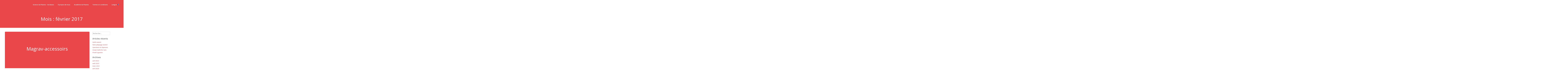

--- FILE ---
content_type: text/html; charset=UTF-8
request_url: https://pl1.plasma-laurentides.org/2017/02
body_size: 8033
content:
<!DOCTYPE html>
<html lang="fr-FR">
<head>
<meta charset="UTF-8">
<meta name="viewport" content="width=device-width, initial-scale=1">
<link rel="profile" href="http://gmpg.org/xfn/11">
<link rel="pingback" href="https://pl1.plasma-laurentides.org/xmlrpc.php"> 
<title>février 2017 &#8211; Science du Plasma &#8211; Les Bases</title>
<meta name='robots' content='max-image-preview:large' />
<link rel='dns-prefetch' href='//fonts.googleapis.com' />
<link rel="alternate" type="application/rss+xml" title="Science du Plasma - Les Bases &raquo; Flux" href="https://pl1.plasma-laurentides.org/feed" />
<style id='wp-img-auto-sizes-contain-inline-css' type='text/css'>
img:is([sizes=auto i],[sizes^="auto," i]){contain-intrinsic-size:3000px 1500px}
/*# sourceURL=wp-img-auto-sizes-contain-inline-css */
</style>
<link rel='stylesheet' id='dashicons-css' href='https://pl1.plasma-laurentides.org/wp-includes/css/dashicons.min.css?ver=6.9' type='text/css' media='all' />
<link rel='stylesheet' id='wp-jquery-ui-dialog-css' href='https://pl1.plasma-laurentides.org/wp-includes/css/jquery-ui-dialog.min.css?ver=6.9' type='text/css' media='all' />
<style id='wp-emoji-styles-inline-css' type='text/css'>

	img.wp-smiley, img.emoji {
		display: inline !important;
		border: none !important;
		box-shadow: none !important;
		height: 1em !important;
		width: 1em !important;
		margin: 0 0.07em !important;
		vertical-align: -0.1em !important;
		background: none !important;
		padding: 0 !important;
	}
/*# sourceURL=wp-emoji-styles-inline-css */
</style>
<link rel='stylesheet' id='wen-responsive-columns-css' href='https://pl1.plasma-laurentides.org/wp-content/plugins/wen-responsive-columns/public/css/wen-responsive-columns-public.css?ver=1.3.4' type='text/css' media='all' />
<link rel='stylesheet' id='ez-toc-css' href='https://pl1.plasma-laurentides.org/wp-content/plugins/easy-table-of-contents/assets/css/screen.min.css?ver=2.0.80' type='text/css' media='all' />
<style id='ez-toc-inline-css' type='text/css'>
div#ez-toc-container .ez-toc-title {font-size: 120%;}div#ez-toc-container .ez-toc-title {font-weight: 500;}div#ez-toc-container ul li , div#ez-toc-container ul li a {font-size: 95%;}div#ez-toc-container ul li , div#ez-toc-container ul li a {font-weight: 500;}div#ez-toc-container nav ul ul li {font-size: 90%;}.ez-toc-box-title {font-weight: bold; margin-bottom: 10px; text-align: center; text-transform: uppercase; letter-spacing: 1px; color: #666; padding-bottom: 5px;position:absolute;top:-4%;left:5%;background-color: inherit;transition: top 0.3s ease;}.ez-toc-box-title.toc-closed {top:-25%;}
.ez-toc-container-direction {direction: ltr;}.ez-toc-counter ul{counter-reset: item ;}.ez-toc-counter nav ul li a::before {content: counters(item, '.', decimal) '. ';display: inline-block;counter-increment: item;flex-grow: 0;flex-shrink: 0;margin-right: .2em; float: left; }.ez-toc-widget-direction {direction: ltr;}.ez-toc-widget-container ul{counter-reset: item ;}.ez-toc-widget-container nav ul li a::before {content: counters(item, '.', decimal) '. ';display: inline-block;counter-increment: item;flex-grow: 0;flex-shrink: 0;margin-right: .2em; float: left; }
/*# sourceURL=ez-toc-inline-css */
</style>
<link rel='stylesheet' id='sensiblewp-style-css' href='https://pl1.plasma-laurentides.org/wp-content/themes/sensible-wp/style.css?ver=6.9' type='text/css' media='all' />
<link rel='stylesheet' id='sensiblewp-open-sans-css' href='//fonts.googleapis.com/css?family=Open+Sans%3A400%2C300%2C400italic%2C600%2C700&#038;ver=6.9' type='text/css' media='all' />
<link rel='stylesheet' id='sensiblewp-open-body-css' href='//fonts.googleapis.com/css?family=Open+Sans%3A400%2C300%2C400italic%2C600%2C700&#038;ver=6.9' type='text/css' media='all' />
<link rel='stylesheet' id='sensiblewp-new-font-awesome-css' href='https://pl1.plasma-laurentides.org/wp-content/themes/sensible-wp/fonts/css/all.css?ver=6.9' type='text/css' media='all' />
<link rel='stylesheet' id='sensiblewp-font-awesome-css' href='https://pl1.plasma-laurentides.org/wp-content/themes/sensible-wp/fonts/font-awesome.css?ver=6.9' type='text/css' media='all' />
<link rel='stylesheet' id='sensiblewp-menu-css-css' href='https://pl1.plasma-laurentides.org/wp-content/themes/sensible-wp/css/jPushMenu.css?ver=6.9' type='text/css' media='all' />
<link rel='stylesheet' id='sensiblewp-animate-css-css' href='https://pl1.plasma-laurentides.org/wp-content/themes/sensible-wp/css/animate.css?ver=6.9' type='text/css' media='all' />
<script type="text/javascript" src="https://pl1.plasma-laurentides.org/wp-includes/js/jquery/jquery.min.js?ver=3.7.1" id="jquery-core-js"></script>
<script type="text/javascript" src="https://pl1.plasma-laurentides.org/wp-includes/js/jquery/jquery-migrate.min.js?ver=3.4.1" id="jquery-migrate-js"></script>
<script type="text/javascript" src="https://pl1.plasma-laurentides.org/wp-content/plugins/ionos-assistant/js/cookies.js?ver=6.9" id="ionos-assistant-wp-cookies-js"></script>
<script type="text/javascript" src="https://pl1.plasma-laurentides.org/wp-content/plugins/wen-responsive-columns/public/js/wen-responsive-columns-public.js?ver=1.3.4" id="wen-responsive-columns-js"></script>
<script type="text/javascript" src="https://pl1.plasma-laurentides.org/wp-content/themes/sensible-wp/js/wow.js?ver=1" id="sensiblewp-wow-js"></script>
<script type="text/javascript" src="https://pl1.plasma-laurentides.org/wp-content/themes/sensible-wp/js/wow-init.js?ver=1" id="sensiblewp-wow-init-js"></script>
<script type="text/javascript" src="https://pl1.plasma-laurentides.org/wp-content/themes/sensible-wp/js/parallax.js?ver=6.9" id="sensiblewp-parallax-js"></script>
<link rel="https://api.w.org/" href="https://pl1.plasma-laurentides.org/wp-json/" /><link rel="EditURI" type="application/rsd+xml" title="RSD" href="https://pl1.plasma-laurentides.org/xmlrpc.php?rsd" />
<meta name="generator" content="WordPress 6.9" />
<style type="text/css">
.qtranxs_flag_fr {background-image: url(https://pl1.plasma-laurentides.org/wp-content/plugins/qtranslate-xt-3.9.2/flags/fr.png); background-repeat: no-repeat;}
.qtranxs_flag_en {background-image: url(https://pl1.plasma-laurentides.org/wp-content/plugins/qtranslate-xt-3.9.2/flags/gb.png); background-repeat: no-repeat;}
.qtranxs_flag_de {background-image: url(https://pl1.plasma-laurentides.org/wp-content/plugins/qtranslate-xt-3.9.2/flags/de.png); background-repeat: no-repeat;}
.qtranxs_flag_es {background-image: url(https://pl1.plasma-laurentides.org/wp-content/plugins/qtranslate-xt-3.9.2/flags/es.png); background-repeat: no-repeat;}
.qtranxs_flag_it {background-image: url(https://pl1.plasma-laurentides.org/wp-content/plugins/qtranslate-xt-3.9.2/flags/it.png); background-repeat: no-repeat;}
</style>
<link hreflang="fr" href="https://pl1.plasma-laurentides.org/fr/2017/02" rel="alternate" />
<link hreflang="en" href="https://pl1.plasma-laurentides.org/en/2017/02" rel="alternate" />
<link hreflang="de" href="https://pl1.plasma-laurentides.org/de/2017/02" rel="alternate" />
<link hreflang="es" href="https://pl1.plasma-laurentides.org/es/2017/02" rel="alternate" />
<link hreflang="it" href="https://pl1.plasma-laurentides.org/it/2017/02" rel="alternate" />
<link hreflang="x-default" href="https://pl1.plasma-laurentides.org/2017/02" rel="alternate" />
<meta name="generator" content="qTranslate-XT 3.9.2" />
<!--[if lt IE 9]>
<script src="https://pl1.plasma-laurentides.org/wp-content/themes/sensible-wp/js/html5shiv.js"></script>
<![endif]-->
	<!-- Sensible customizer CSS -->
	<style>
		body { border-color: #ea474b; }
		
		a { color: #ea474b; } 
		
				
				
				
				
				
				 
				
				
				
				
				
				
				
		#site-navigation button:hover { background: none; }
		
				
				
				
				
				
				
				
				
		 
		
		 
		
		 
		
		 
		
				
		  
		
	</style>
	
 
	
</head>

<body class="archive date wp-theme-sensible-wp group-blog">

	<div id="page" class="hfeed site">
		<a class="skip-link screen-reader-text" href="#content">Passer au contenu</a>

	<header id="masthead" class="site-header" role="banner">
    	<div class="grid grid-pad head-overflow">
			<div class="site-branding">
				
				                
    				<hgroup>
       					<h1 class='site-title'><a href='https://pl1.plasma-laurentides.org/' title='Science du Plasma &#8211; Les Bases' rel='home'>Science du Plasma &#8211; Les Bases</a></h1>
    				</hgroup>
                    
							
            </div><!-- site-branding -->

			<div class="navigation-container">
				<nav id="site-navigation" class="main-navigation" role="navigation">
                
					<button class="menu-toggle toggle-menu menu-right push-body"><i class="fa fa-bars"></i> Menu</button>
					<div class="menu-menuprincipal-container"><ul id="menu-menuprincipal" class="menu"><li id="menu-item-53313" class="menu-item menu-item-type-post_type menu-item-object-page menu-item-home menu-item-53313"><a href="https://pl1.plasma-laurentides.org/">Science du Plasma – les Bases</a></li>
<li id="menu-item-53310" class="menu-item menu-item-type-post_type menu-item-object-page menu-item-53310"><a href="https://pl1.plasma-laurentides.org/a-propos-de-nous">À propos de nous</a></li>
<li id="menu-item-53311" class="menu-item menu-item-type-post_type menu-item-object-page menu-item-53311"><a href="https://pl1.plasma-laurentides.org/bibliotheque-plasma">Académie du Plasma</a></li>
<li id="menu-item-53312" class="menu-item menu-item-type-post_type menu-item-object-page menu-item-53312"><a href="https://pl1.plasma-laurentides.org/termes-et-conditions">Termes et conditions</a></li>
<li id="menu-item-53314" class="qtranxs-lang-menu qtranxs-lang-menu-fr menu-item menu-item-type-custom menu-item-object-custom menu-item-has-children menu-item-53314"><a href="#" title="Français">Langue :&nbsp;<img src="https://pl1.plasma-laurentides.org/wp-content/plugins/qtranslate-xt-3.9.2/flags/fr.png" alt="Français" /></a>
<ul class="sub-menu">
	<li id="menu-item-53315" class="qtranxs-lang-menu-item qtranxs-lang-menu-item-fr menu-item menu-item-type-custom menu-item-object-custom menu-item-53315"><a href="https://pl1.plasma-laurentides.org/fr/2017/02" title="Français"><img src="https://pl1.plasma-laurentides.org/wp-content/plugins/qtranslate-xt-3.9.2/flags/fr.png" alt="Français" />&nbsp;Français</a></li>
	<li id="menu-item-53316" class="qtranxs-lang-menu-item qtranxs-lang-menu-item-en menu-item menu-item-type-custom menu-item-object-custom menu-item-53316"><a href="https://pl1.plasma-laurentides.org/en/2017/02" title="English"><img src="https://pl1.plasma-laurentides.org/wp-content/plugins/qtranslate-xt-3.9.2/flags/gb.png" alt="English" />&nbsp;English</a></li>
	<li id="menu-item-53317" class="qtranxs-lang-menu-item qtranxs-lang-menu-item-de menu-item menu-item-type-custom menu-item-object-custom menu-item-53317"><a href="https://pl1.plasma-laurentides.org/de/2017/02" title="Deutsch"><img src="https://pl1.plasma-laurentides.org/wp-content/plugins/qtranslate-xt-3.9.2/flags/de.png" alt="Deutsch" />&nbsp;Deutsch</a></li>
	<li id="menu-item-53318" class="qtranxs-lang-menu-item qtranxs-lang-menu-item-es menu-item menu-item-type-custom menu-item-object-custom menu-item-53318"><a href="https://pl1.plasma-laurentides.org/es/2017/02" title="Español"><img src="https://pl1.plasma-laurentides.org/wp-content/plugins/qtranslate-xt-3.9.2/flags/es.png" alt="Español" />&nbsp;Español</a></li>
	<li id="menu-item-53319" class="qtranxs-lang-menu-item qtranxs-lang-menu-item-it menu-item menu-item-type-custom menu-item-object-custom menu-item-53319"><a href="https://pl1.plasma-laurentides.org/it/2017/02" title="Italiano"><img src="https://pl1.plasma-laurentides.org/wp-content/plugins/qtranslate-xt-3.9.2/flags/it.png" alt="Italiano" />&nbsp;Italiano</a></li>
</ul>
</li>
</ul></div> 
                    
				</nav><!-- #site-navigation -->
        	</div><!-- navigation-container -->
        
        </div><!-- grid -->
    </header><!-- #masthead -->
    
    <nav class="cbp-spmenu cbp-spmenu-vertical cbp-spmenu-right">
		<h3>Menu</h3> 
		<div class="menu-menuprincipal-container"><ul id="menu-menuprincipal-1" class="menu"><li class="menu-item menu-item-type-post_type menu-item-object-page menu-item-home menu-item-53313"><a href="https://pl1.plasma-laurentides.org/">Science du Plasma – les Bases</a></li>
<li class="menu-item menu-item-type-post_type menu-item-object-page menu-item-53310"><a href="https://pl1.plasma-laurentides.org/a-propos-de-nous">À propos de nous</a></li>
<li class="menu-item menu-item-type-post_type menu-item-object-page menu-item-53311"><a href="https://pl1.plasma-laurentides.org/bibliotheque-plasma">Académie du Plasma</a></li>
<li class="menu-item menu-item-type-post_type menu-item-object-page menu-item-53312"><a href="https://pl1.plasma-laurentides.org/termes-et-conditions">Termes et conditions</a></li>
<li class="qtranxs-lang-menu qtranxs-lang-menu-fr menu-item menu-item-type-custom menu-item-object-custom menu-item-has-children menu-item-53314"><a href="#" title="Français">Langue :&nbsp;<img src="https://pl1.plasma-laurentides.org/wp-content/plugins/qtranslate-xt-3.9.2/flags/fr.png" alt="Français" /></a>
<ul class="sub-menu">
	<li class="qtranxs-lang-menu-item qtranxs-lang-menu-item-fr menu-item menu-item-type-custom menu-item-object-custom menu-item-53315"><a href="https://pl1.plasma-laurentides.org/fr/2017/02" title="Français"><img src="https://pl1.plasma-laurentides.org/wp-content/plugins/qtranslate-xt-3.9.2/flags/fr.png" alt="Français" />&nbsp;Français</a></li>
	<li class="qtranxs-lang-menu-item qtranxs-lang-menu-item-en menu-item menu-item-type-custom menu-item-object-custom menu-item-53316"><a href="https://pl1.plasma-laurentides.org/en/2017/02" title="English"><img src="https://pl1.plasma-laurentides.org/wp-content/plugins/qtranslate-xt-3.9.2/flags/gb.png" alt="English" />&nbsp;English</a></li>
	<li class="qtranxs-lang-menu-item qtranxs-lang-menu-item-de menu-item menu-item-type-custom menu-item-object-custom menu-item-53317"><a href="https://pl1.plasma-laurentides.org/de/2017/02" title="Deutsch"><img src="https://pl1.plasma-laurentides.org/wp-content/plugins/qtranslate-xt-3.9.2/flags/de.png" alt="Deutsch" />&nbsp;Deutsch</a></li>
	<li class="qtranxs-lang-menu-item qtranxs-lang-menu-item-es menu-item menu-item-type-custom menu-item-object-custom menu-item-53318"><a href="https://pl1.plasma-laurentides.org/es/2017/02" title="Español"><img src="https://pl1.plasma-laurentides.org/wp-content/plugins/qtranslate-xt-3.9.2/flags/es.png" alt="Español" />&nbsp;Español</a></li>
	<li class="qtranxs-lang-menu-item qtranxs-lang-menu-item-it menu-item menu-item-type-custom menu-item-object-custom menu-item-53319"><a href="https://pl1.plasma-laurentides.org/it/2017/02" title="Italiano"><img src="https://pl1.plasma-laurentides.org/wp-content/plugins/qtranslate-xt-3.9.2/flags/it.png" alt="Italiano" />&nbsp;Italiano</a></li>
</ul>
</li>
</ul></div> 
	</nav>

	<section id="content" class="site-content">

  

	      
         
        	<header class="entry-header">
		    		<div class="grid grid-pad">
                <div class="col-1-1">
					<h1 class="entry-title">
					Mois : <span>février 2017</span>				</h1>
				    		</div><!-- .col-1-1 -->
    	</div><!-- .grid -->
	</header><!-- .page-header -->
            
	<div class="grid grid-pad">
		
                	<div id="primary" class="content-area col-9-12 blog-archive">
    	        
			<main id="main" class="site-main" role="main">

						
				
<article id="post-5107" class="post-5107 post type-post status-publish format-standard hentry category-magravs"> 

	        
        <a href="https://pl1.plasma-laurentides.org/magrav-accessoirs">  
        <header class="blog-entry-header">
					<h1 class="entry-title">Magrav-accessoirs</h1>		</header><!-- .entry-header -->
        </a>
        
	

	<div class="entry-content">
		
		<p>Mesurer sa consommation Nous utilisons un watt-mètre en provenance de chine, on peut le commander par internet; il coûte $14.63 &nbsp; &nbsp; &nbsp; &nbsp; &nbsp; &nbsp; Magrav- barre à booster [&hellip;]</p>

			</div><!-- .entry-content -->

	<footer class="entry-footer">
    	<div class="entry-meta">
			<i class="fa fa-clock-o"></i><span class="posted-on">Posté le <a href="https://pl1.plasma-laurentides.org/magrav-accessoirs" rel="bookmark"><time class="entry-date published updated" datetime="2017-02-02T03:27:48+00:00">jeudi  2 février 2017</time></a></span><span class="byline"> par <span class="author vcard"><a class="url fn n" href="https://pl1.plasma-laurentides.org/author/firstphaser">firstphaser</a></span></span>		</div><!-- .entry-meta -->
			<span class="cat-links">Posté dans <a href="https://pl1.plasma-laurentides.org/category/energie/magravs" rel="category tag">Magravs</a></span>	</footer><!-- .entry-footer -->
</article><!-- #post-## -->

			
				
<article id="post-5099" class="post-5099 post type-post status-publish format-standard hentry category-temoignages"> 

	        
        <a href="https://pl1.plasma-laurentides.org/temoignage-environnement">  
        <header class="blog-entry-header">
					<h1 class="entry-title">Témoignage Environnement</h1>		</header><!-- .entry-header -->
        </a>
        
	

	<div class="entry-content">
		
		<p>Mélange parfait de plasma pour le jardin Par Giani Cette recette a été partagée par M.Keshe ; soyez béni avec la connaissance du mélange parfait pour arroser votre jardin : [&hellip;]</p>

			</div><!-- .entry-content -->

	<footer class="entry-footer">
    	<div class="entry-meta">
			<i class="fa fa-clock-o"></i><span class="posted-on">Posté le <a href="https://pl1.plasma-laurentides.org/temoignage-environnement" rel="bookmark"><time class="entry-date published updated" datetime="2017-02-02T03:04:59+00:00">jeudi  2 février 2017</time></a></span><span class="byline"> par <span class="author vcard"><a class="url fn n" href="https://pl1.plasma-laurentides.org/author/firstphaser">firstphaser</a></span></span>		</div><!-- .entry-meta -->
			<span class="cat-links">Posté dans <a href="https://pl1.plasma-laurentides.org/category/experiences/temoignages" rel="category tag">Témoignages</a></span>	</footer><!-- .entry-footer -->
</article><!-- #post-## -->

			
				
			
			</main><!-- #main -->
		</div><!-- #primary -->
	
		 
    		
	<div id="secondary" class="widget-area col-3-12" role="complementary">
		<aside id="search-2" class="widget widget_search"><form role="search" method="get" class="search-form" action="https://pl1.plasma-laurentides.org/">
				<label>
					<span class="screen-reader-text">Rechercher :</span>
					<input type="search" class="search-field" placeholder="Rechercher…" value="" name="s" />
				</label>
				<input type="submit" class="search-submit" value="Rechercher" />
			</form></aside>
		<aside id="recent-posts-2" class="widget widget_recent_entries">
		<h1 class="widget-title">Articles récents</h1>
		<ul>
											<li>
					<a href="https://pl1.plasma-laurentides.org/gans-avance">GaNS avancé</a>
									</li>
											<li>
					<a href="https://pl1.plasma-laurentides.org/nano-plaquage-avance">Nano plaquage avancé</a>
									</li>
											<li>
					<a href="https://pl1.plasma-laurentides.org/questions-et-reponses">Questions et réponses</a>
									</li>
											<li>
					<a href="https://pl1.plasma-laurentides.org/ocean-gans-for-cars">Ocean GaNS for Cars</a>
									</li>
											<li>
					<a href="https://pl1.plasma-laurentides.org/friedl-capacitor">Friedl Capacitor</a>
									</li>
					</ul>

		</aside><aside id="archives-2" class="widget widget_archive"><h1 class="widget-title">Archives</h1>
			<ul>
					<li><a href='https://pl1.plasma-laurentides.org/2022/04'>avril 2022</a></li>
	<li><a href='https://pl1.plasma-laurentides.org/2021/08'>août 2021</a></li>
	<li><a href='https://pl1.plasma-laurentides.org/2021/03'>mars 2021</a></li>
	<li><a href='https://pl1.plasma-laurentides.org/2020/04'>avril 2020</a></li>
	<li><a href='https://pl1.plasma-laurentides.org/2020/02'>février 2020</a></li>
	<li><a href='https://pl1.plasma-laurentides.org/2019/09'>septembre 2019</a></li>
	<li><a href='https://pl1.plasma-laurentides.org/2019/08'>août 2019</a></li>
	<li><a href='https://pl1.plasma-laurentides.org/2019/07'>juillet 2019</a></li>
	<li><a href='https://pl1.plasma-laurentides.org/2019/06'>juin 2019</a></li>
	<li><a href='https://pl1.plasma-laurentides.org/2019/05'>mai 2019</a></li>
	<li><a href='https://pl1.plasma-laurentides.org/2019/04'>avril 2019</a></li>
	<li><a href='https://pl1.plasma-laurentides.org/2019/03'>mars 2019</a></li>
	<li><a href='https://pl1.plasma-laurentides.org/2019/01'>janvier 2019</a></li>
	<li><a href='https://pl1.plasma-laurentides.org/2018/12'>décembre 2018</a></li>
	<li><a href='https://pl1.plasma-laurentides.org/2018/10'>octobre 2018</a></li>
	<li><a href='https://pl1.plasma-laurentides.org/2018/08'>août 2018</a></li>
	<li><a href='https://pl1.plasma-laurentides.org/2018/07'>juillet 2018</a></li>
	<li><a href='https://pl1.plasma-laurentides.org/2018/06'>juin 2018</a></li>
	<li><a href='https://pl1.plasma-laurentides.org/2018/05'>mai 2018</a></li>
	<li><a href='https://pl1.plasma-laurentides.org/2018/04'>avril 2018</a></li>
	<li><a href='https://pl1.plasma-laurentides.org/2018/03'>mars 2018</a></li>
	<li><a href='https://pl1.plasma-laurentides.org/2018/01'>janvier 2018</a></li>
	<li><a href='https://pl1.plasma-laurentides.org/2017/12'>décembre 2017</a></li>
	<li><a href='https://pl1.plasma-laurentides.org/2017/11'>novembre 2017</a></li>
	<li><a href='https://pl1.plasma-laurentides.org/2017/10'>octobre 2017</a></li>
	<li><a href='https://pl1.plasma-laurentides.org/2017/09'>septembre 2017</a></li>
	<li><a href='https://pl1.plasma-laurentides.org/2017/07'>juillet 2017</a></li>
	<li><a href='https://pl1.plasma-laurentides.org/2017/06'>juin 2017</a></li>
	<li><a href='https://pl1.plasma-laurentides.org/2017/05'>mai 2017</a></li>
	<li><a href='https://pl1.plasma-laurentides.org/2017/04'>avril 2017</a></li>
	<li><a href='https://pl1.plasma-laurentides.org/2017/03'>mars 2017</a></li>
	<li><a href='https://pl1.plasma-laurentides.org/2017/02' aria-current="page">février 2017</a></li>
	<li><a href='https://pl1.plasma-laurentides.org/2016/12'>décembre 2016</a></li>
	<li><a href='https://pl1.plasma-laurentides.org/2016/11'>novembre 2016</a></li>
	<li><a href='https://pl1.plasma-laurentides.org/2016/10'>octobre 2016</a></li>
	<li><a href='https://pl1.plasma-laurentides.org/2016/09'>septembre 2016</a></li>
	<li><a href='https://pl1.plasma-laurentides.org/2016/08'>août 2016</a></li>
	<li><a href='https://pl1.plasma-laurentides.org/2016/07'>juillet 2016</a></li>
	<li><a href='https://pl1.plasma-laurentides.org/2016/06'>juin 2016</a></li>
	<li><a href='https://pl1.plasma-laurentides.org/2016/05'>mai 2016</a></li>
	<li><a href='https://pl1.plasma-laurentides.org/2016/02'>février 2016</a></li>
	<li><a href='https://pl1.plasma-laurentides.org/2016/01'>janvier 2016</a></li>
			</ul>

			</aside><aside id="categories-2" class="widget widget_categories"><h1 class="widget-title">Catégories</h1>
			<ul>
					<li class="cat-item cat-item-29"><a href="https://pl1.plasma-laurentides.org/category/ecologie/agriculture">Agriculture</a>
</li>
	<li class="cat-item cat-item-31"><a href="https://pl1.plasma-laurentides.org/category/energie/bobines">Bobines</a>
</li>
	<li class="cat-item cat-item-32"><a href="https://pl1.plasma-laurentides.org/category/energie/elements">Condensateurs</a>
</li>
	<li class="cat-item cat-item-52"><a href="https://pl1.plasma-laurentides.org/category/infosdebase/course">Cours KFSSI</a>
</li>
	<li class="cat-item cat-item-35"><a href="https://pl1.plasma-laurentides.org/category/ecologie/eau">Eau</a>
</li>
	<li class="cat-item cat-item-36"><a href="https://pl1.plasma-laurentides.org/category/ecologie/ecologie-ecologie">Écologie</a>
</li>
	<li class="cat-item cat-item-5"><a href="https://pl1.plasma-laurentides.org/category/energie">Énergie</a>
</li>
	<li class="cat-item cat-item-9"><a href="https://pl1.plasma-laurentides.org/category/experiences/fabrication">Fabrication</a>
</li>
	<li class="cat-item cat-item-38"><a href="https://pl1.plasma-laurentides.org/category/gans-nano-tech/gans">GaNS</a>
</li>
	<li class="cat-item cat-item-10"><a href="https://pl1.plasma-laurentides.org/category/energie/generatrice">Génératrice</a>
</li>
	<li class="cat-item cat-item-11"><a href="https://pl1.plasma-laurentides.org/category/ecologie/habitation">Habitation</a>
</li>
	<li class="cat-item cat-item-39"><a href="https://pl1.plasma-laurentides.org/category/infosdebase/introduction">Introduction</a>
</li>
	<li class="cat-item cat-item-12"><a href="https://pl1.plasma-laurentides.org/category/energie/magravs">Magravs</a>
</li>
	<li class="cat-item cat-item-13"><a href="https://pl1.plasma-laurentides.org/category/experiences/mesurer">Mesurer</a>
</li>
	<li class="cat-item cat-item-40"><a href="https://pl1.plasma-laurentides.org/category/gans-nano-tech/nano-plaquage">Nanoplaquage</a>
</li>
	<li class="cat-item cat-item-14"><a href="https://pl1.plasma-laurentides.org/category/ecologie/nature">Nature</a>
</li>
	<li class="cat-item cat-item-16"><a href="https://pl1.plasma-laurentides.org/category/ecologie/oasis">Oasis</a>
</li>
	<li class="cat-item cat-item-33"><a href="https://pl1.plasma-laurentides.org/category/infosdebase/cours-de-base">Plasma101</a>
</li>
	<li class="cat-item cat-item-54"><a href="https://pl1.plasma-laurentides.org/category/infosdebase/qr">Q&amp;R</a>
</li>
	<li class="cat-item cat-item-18"><a href="https://pl1.plasma-laurentides.org/category/energie/reacteurs">Réacteurs</a>
</li>
	<li class="cat-item cat-item-24"><a href="https://pl1.plasma-laurentides.org/category/experiences/temoignages">Témoignages</a>
</li>
			</ul>

			</aside><aside id="meta-2" class="widget widget_meta"><h1 class="widget-title">Méta</h1>
		<ul>
						<li><a href="https://pl1.plasma-laurentides.org/wp-login.php">Connexion</a></li>
			<li><a href="https://pl1.plasma-laurentides.org/feed">Flux des publications</a></li>
			<li><a href="https://pl1.plasma-laurentides.org/comments/feed">Flux des commentaires</a></li>

			<li><a href="https://fr.wordpress.org/">Site de WordPress-FR</a></li>
		</ul>

		</aside>	</div><!-- #secondary --> 
    		
    </div><!-- grid -->


	</section><!-- #content --> 
    
    
     
        
        	        		<div class="social-bar-none"> 
        	            
        		<div class="grid grid-pad">
        			<div class="col-1-1">
                
                	 
              			
                        <div class="wow animated fadeIn">
                        
                        	
								
              			
                        	<ul class='social-media-icons'>
                            	                                                                                                                                                                 
                                                                                                                                                                                                                                                                                                                                                                                                                                                                                                                                                                                                                                                                                                                                 
                                                                                                 
                        	</ul>
                       
                 	
                            
                        </div>   
                
                	</div><!-- col-1-1 -->
        		</div><!-- grid -->
        	        		</div><!-- social-bar  -->
        	        
       
				
        
        
    
    <div class="footer-contact">
        <div class="grid grid-pad">
            
            <div class="col-1-1">
            
            	                
            </div><!-- col-1-1 -->
            	
                <div class="col-1-3">
            		<div class="footer-block">
                    
                    	                        
                                                
                          
            		
            		</div><!-- footer-block -->
    			</div><!-- col-1-3 -->
                
            	<div class="col-1-3">
            		<div class="footer-block">
            			
                                                
                                                
                         
                 
            		</div><!-- footer-block -->
    			</div><!-- col-1-3 -->
                
            	<div class="col-1-3">
            		<div class="footer-block">
                    	
                                                
                                                
                          
            		  
            		</div><!-- footer-block -->
    			</div><!-- col-1-3 -->
                
    	</div><!-- grid -->
    </div><!-- footer-contact --> 
    
     
	

	<footer id="colophon" class="site-footer" role="contentinfo">
    	<div class="grid grid-pad">
			<div class="site-info col-1-1">
				  
    				Thème : Sensible <a href="http://modernthemes.net" rel="designer">modernthemes.net</a>							</div><!-- .site-info --> 
        </div><!-- grid -->
	</footer><!-- #colophon -->

</div><!-- #page --> 

<script type="speculationrules">
{"prefetch":[{"source":"document","where":{"and":[{"href_matches":"/*"},{"not":{"href_matches":["/wp-*.php","/wp-admin/*","/wp-content/uploads/*","/wp-content/*","/wp-content/plugins/*","/wp-content/themes/sensible-wp/*","/*\\?(.+)"]}},{"not":{"selector_matches":"a[rel~=\"nofollow\"]"}},{"not":{"selector_matches":".no-prefetch, .no-prefetch a"}}]},"eagerness":"conservative"}]}
</script>
<script type="text/javascript" src="https://pl1.plasma-laurentides.org/wp-includes/js/jquery/ui/core.min.js?ver=1.13.3" id="jquery-ui-core-js"></script>
<script type="text/javascript" src="https://pl1.plasma-laurentides.org/wp-includes/js/jquery/ui/mouse.min.js?ver=1.13.3" id="jquery-ui-mouse-js"></script>
<script type="text/javascript" src="https://pl1.plasma-laurentides.org/wp-includes/js/jquery/ui/resizable.min.js?ver=1.13.3" id="jquery-ui-resizable-js"></script>
<script type="text/javascript" src="https://pl1.plasma-laurentides.org/wp-includes/js/jquery/ui/draggable.min.js?ver=1.13.3" id="jquery-ui-draggable-js"></script>
<script type="text/javascript" src="https://pl1.plasma-laurentides.org/wp-includes/js/jquery/ui/controlgroup.min.js?ver=1.13.3" id="jquery-ui-controlgroup-js"></script>
<script type="text/javascript" src="https://pl1.plasma-laurentides.org/wp-includes/js/jquery/ui/checkboxradio.min.js?ver=1.13.3" id="jquery-ui-checkboxradio-js"></script>
<script type="text/javascript" src="https://pl1.plasma-laurentides.org/wp-includes/js/jquery/ui/button.min.js?ver=1.13.3" id="jquery-ui-button-js"></script>
<script type="text/javascript" src="https://pl1.plasma-laurentides.org/wp-includes/js/jquery/ui/dialog.min.js?ver=1.13.3" id="jquery-ui-dialog-js"></script>
<script type="text/javascript" src="https://pl1.plasma-laurentides.org/wp-content/themes/sensible-wp/js/navigation.js?ver=20120206" id="sensiblewp-navigation-js"></script>
<script type="text/javascript" src="https://pl1.plasma-laurentides.org/wp-content/themes/sensible-wp/js/skip-link-focus-fix.js?ver=20130115" id="sensiblewp-skip-link-focus-fix-js"></script>
<script type="text/javascript" src="https://pl1.plasma-laurentides.org/wp-content/themes/sensible-wp/js/jPushMenu.js?ver=6.9" id="sensiblewp-menu-js"></script>
<script type="text/javascript" src="https://pl1.plasma-laurentides.org/wp-content/themes/sensible-wp/js/jquery.placeholder.js?ver=6.9" id="sensiblewp-placeholder-js"></script>
<script type="text/javascript" src="https://pl1.plasma-laurentides.org/wp-content/themes/sensible-wp/js/placeholdertext.js?ver=6.9" id="sensiblewp-placeholdertext-js"></script>
<script type="text/javascript" src="https://pl1.plasma-laurentides.org/wp-content/themes/sensible-wp/js/sensible.scripts.js?ver=6.9" id="sensiblewp-scripts-js"></script>
<script id="wp-emoji-settings" type="application/json">
{"baseUrl":"https://s.w.org/images/core/emoji/17.0.2/72x72/","ext":".png","svgUrl":"https://s.w.org/images/core/emoji/17.0.2/svg/","svgExt":".svg","source":{"concatemoji":"https://pl1.plasma-laurentides.org/wp-includes/js/wp-emoji-release.min.js?ver=6.9"}}
</script>
<script type="module">
/* <![CDATA[ */
/*! This file is auto-generated */
const a=JSON.parse(document.getElementById("wp-emoji-settings").textContent),o=(window._wpemojiSettings=a,"wpEmojiSettingsSupports"),s=["flag","emoji"];function i(e){try{var t={supportTests:e,timestamp:(new Date).valueOf()};sessionStorage.setItem(o,JSON.stringify(t))}catch(e){}}function c(e,t,n){e.clearRect(0,0,e.canvas.width,e.canvas.height),e.fillText(t,0,0);t=new Uint32Array(e.getImageData(0,0,e.canvas.width,e.canvas.height).data);e.clearRect(0,0,e.canvas.width,e.canvas.height),e.fillText(n,0,0);const a=new Uint32Array(e.getImageData(0,0,e.canvas.width,e.canvas.height).data);return t.every((e,t)=>e===a[t])}function p(e,t){e.clearRect(0,0,e.canvas.width,e.canvas.height),e.fillText(t,0,0);var n=e.getImageData(16,16,1,1);for(let e=0;e<n.data.length;e++)if(0!==n.data[e])return!1;return!0}function u(e,t,n,a){switch(t){case"flag":return n(e,"\ud83c\udff3\ufe0f\u200d\u26a7\ufe0f","\ud83c\udff3\ufe0f\u200b\u26a7\ufe0f")?!1:!n(e,"\ud83c\udde8\ud83c\uddf6","\ud83c\udde8\u200b\ud83c\uddf6")&&!n(e,"\ud83c\udff4\udb40\udc67\udb40\udc62\udb40\udc65\udb40\udc6e\udb40\udc67\udb40\udc7f","\ud83c\udff4\u200b\udb40\udc67\u200b\udb40\udc62\u200b\udb40\udc65\u200b\udb40\udc6e\u200b\udb40\udc67\u200b\udb40\udc7f");case"emoji":return!a(e,"\ud83e\u1fac8")}return!1}function f(e,t,n,a){let r;const o=(r="undefined"!=typeof WorkerGlobalScope&&self instanceof WorkerGlobalScope?new OffscreenCanvas(300,150):document.createElement("canvas")).getContext("2d",{willReadFrequently:!0}),s=(o.textBaseline="top",o.font="600 32px Arial",{});return e.forEach(e=>{s[e]=t(o,e,n,a)}),s}function r(e){var t=document.createElement("script");t.src=e,t.defer=!0,document.head.appendChild(t)}a.supports={everything:!0,everythingExceptFlag:!0},new Promise(t=>{let n=function(){try{var e=JSON.parse(sessionStorage.getItem(o));if("object"==typeof e&&"number"==typeof e.timestamp&&(new Date).valueOf()<e.timestamp+604800&&"object"==typeof e.supportTests)return e.supportTests}catch(e){}return null}();if(!n){if("undefined"!=typeof Worker&&"undefined"!=typeof OffscreenCanvas&&"undefined"!=typeof URL&&URL.createObjectURL&&"undefined"!=typeof Blob)try{var e="postMessage("+f.toString()+"("+[JSON.stringify(s),u.toString(),c.toString(),p.toString()].join(",")+"));",a=new Blob([e],{type:"text/javascript"});const r=new Worker(URL.createObjectURL(a),{name:"wpTestEmojiSupports"});return void(r.onmessage=e=>{i(n=e.data),r.terminate(),t(n)})}catch(e){}i(n=f(s,u,c,p))}t(n)}).then(e=>{for(const n in e)a.supports[n]=e[n],a.supports.everything=a.supports.everything&&a.supports[n],"flag"!==n&&(a.supports.everythingExceptFlag=a.supports.everythingExceptFlag&&a.supports[n]);var t;a.supports.everythingExceptFlag=a.supports.everythingExceptFlag&&!a.supports.flag,a.supports.everything||((t=a.source||{}).concatemoji?r(t.concatemoji):t.wpemoji&&t.twemoji&&(r(t.twemoji),r(t.wpemoji)))});
//# sourceURL=https://pl1.plasma-laurentides.org/wp-includes/js/wp-emoji-loader.min.js
/* ]]> */
</script>
<script> jQuery(function($){ $(".widget_meta a[href='https://pl1.plasma-laurentides.org/comments/feed']").parent().remove(); }); </script>
</body>
</html>
